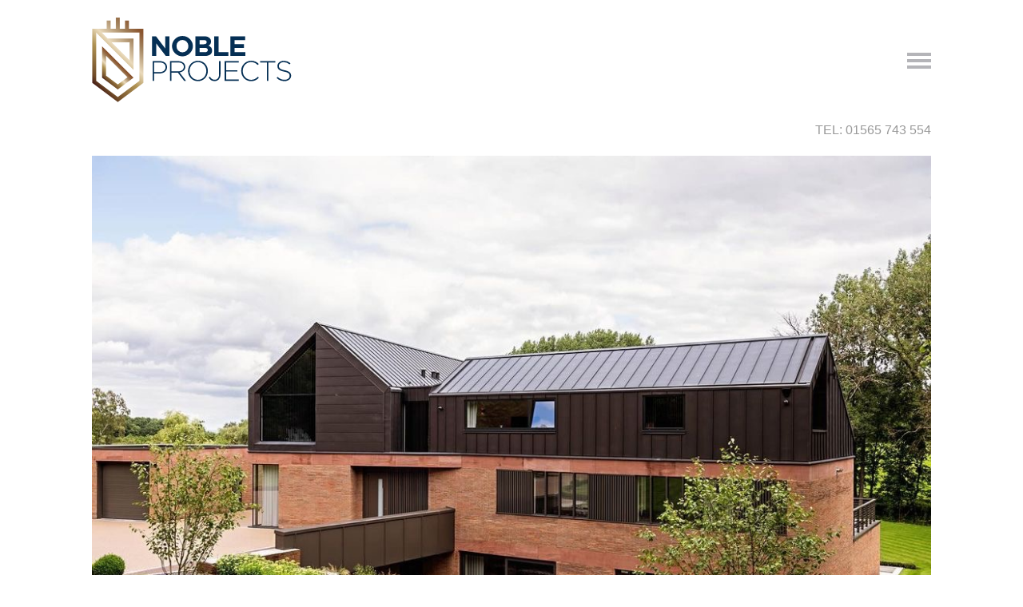

--- FILE ---
content_type: text/html; charset=UTF-8
request_url: https://www.nobleprojects.co.uk/projects/hollybrook/
body_size: 6012
content:
<!doctype html>
<html class="no-js" lang="en-GB" >
	<head>
		<meta charset="utf-8" />
		<meta name="viewport" content="width=device-width, initial-scale=1.0" />
		<title>
			Hollybrook - Noble Projects		</title>

		<link rel="icon" href="https://www.nobleprojects.co.uk/wp-content/themes/hc/assets/img/icons/favicon.ico" type="image/x-icon">
		<link rel="apple-touch-icon-precomposed" sizes="144x144" href="https://www.nobleprojects.co.uk/wp-content/themes/hc/assets/img/icons/apple-touch-icon-144x144-precomposed.png">
		<link rel="apple-touch-icon-precomposed" sizes="114x114" href="https://www.nobleprojects.co.uk/wp-content/themes/hc/assets/img/icons/apple-touch-icon-114x114-precomposed.png">
		<link rel="apple-touch-icon-precomposed" sizes="72x72" href="https://www.nobleprojects.co.uk/wp-content/themes/hc/assets/img/icons/apple-touch-icon-72x72-precomposed.png">
		<link rel="apple-touch-icon-precomposed" href="https://www.nobleprojects.co.uk/wp-content/themes/hc/assets/img/icons/apple-touch-icon-precomposed.png">
		
		<meta name='robots' content='index, follow, max-image-preview:large, max-snippet:-1, max-video-preview:-1' />

	<!-- This site is optimized with the Yoast SEO plugin v21.8.1 - https://yoast.com/wordpress/plugins/seo/ -->
	<meta name="description" content="Cheshire builders, Noble Projects, have delivered a stunning five bedroom residence with leisure suite &amp; extensive landscaping near Prestbury" />
	<link rel="canonical" href="https://www.nobleprojects.co.uk/projects/hollybrook/" />
	<meta property="og:locale" content="en_GB" />
	<meta property="og:type" content="article" />
	<meta property="og:title" content="Hollybrook - Noble Projects" />
	<meta property="og:description" content="Cheshire builders, Noble Projects, have delivered a stunning five bedroom residence with leisure suite &amp; extensive landscaping near Prestbury" />
	<meta property="og:url" content="https://www.nobleprojects.co.uk/projects/hollybrook/" />
	<meta property="og:site_name" content="Noble Projects" />
	<meta property="article:publisher" content="https://www.facebook.com/nobleprojectsuk" />
	<meta property="article:modified_time" content="2024-03-26T11:45:54+00:00" />
	<meta property="og:image" content="https://www.nobleprojects.co.uk/wp-content/uploads/2024/03/Hollybrook-7.jpg" />
	<meta property="og:image:width" content="1080" />
	<meta property="og:image:height" content="720" />
	<meta property="og:image:type" content="image/jpeg" />
	<meta name="twitter:card" content="summary_large_image" />
	<meta name="twitter:site" content="@nobleprojects" />
	<meta name="twitter:label1" content="Estimated reading time" />
	<meta name="twitter:data1" content="1 minute" />
	<script type="application/ld+json" class="yoast-schema-graph">{"@context":"https://schema.org","@graph":[{"@type":"WebPage","@id":"https://www.nobleprojects.co.uk/projects/hollybrook/","url":"https://www.nobleprojects.co.uk/projects/hollybrook/","name":"Hollybrook - Noble Projects","isPartOf":{"@id":"https://www.nobleprojects.co.uk/#website"},"primaryImageOfPage":{"@id":"https://www.nobleprojects.co.uk/projects/hollybrook/#primaryimage"},"image":{"@id":"https://www.nobleprojects.co.uk/projects/hollybrook/#primaryimage"},"thumbnailUrl":"https://www.nobleprojects.co.uk/wp-content/uploads/2024/03/Hollybrook-7.jpg","datePublished":"2018-11-26T15:55:15+00:00","dateModified":"2024-03-26T11:45:54+00:00","description":"Cheshire builders, Noble Projects, have delivered a stunning five bedroom residence with leisure suite & extensive landscaping near Prestbury","breadcrumb":{"@id":"https://www.nobleprojects.co.uk/projects/hollybrook/#breadcrumb"},"inLanguage":"en-GB","potentialAction":[{"@type":"ReadAction","target":["https://www.nobleprojects.co.uk/projects/hollybrook/"]}]},{"@type":"ImageObject","inLanguage":"en-GB","@id":"https://www.nobleprojects.co.uk/projects/hollybrook/#primaryimage","url":"https://www.nobleprojects.co.uk/wp-content/uploads/2024/03/Hollybrook-7.jpg","contentUrl":"https://www.nobleprojects.co.uk/wp-content/uploads/2024/03/Hollybrook-7.jpg","width":1080,"height":720},{"@type":"BreadcrumbList","@id":"https://www.nobleprojects.co.uk/projects/hollybrook/#breadcrumb","itemListElement":[{"@type":"ListItem","position":1,"name":"Home","item":"https://www.nobleprojects.co.uk/"},{"@type":"ListItem","position":2,"name":"Projects","item":"https://www.nobleprojects.co.uk/projects/"},{"@type":"ListItem","position":3,"name":"Hollybrook"}]},{"@type":"WebSite","@id":"https://www.nobleprojects.co.uk/#website","url":"https://www.nobleprojects.co.uk/","name":"Noble Projects","description":"First Class Construction Service","potentialAction":[{"@type":"SearchAction","target":{"@type":"EntryPoint","urlTemplate":"https://www.nobleprojects.co.uk/?s={search_term_string}"},"query-input":"required name=search_term_string"}],"inLanguage":"en-GB"}]}</script>
	<!-- / Yoast SEO plugin. -->


<link rel='dns-prefetch' href='//ajax.googleapis.com' />
<link rel='stylesheet' id='wp-block-library-css' href='https://www.nobleprojects.co.uk/wp-includes/css/dist/block-library/style.min.css' type='text/css' media='all' />
<link rel='stylesheet' id='classic-theme-styles-css' href='https://www.nobleprojects.co.uk/wp-includes/css/classic-themes.min.css' type='text/css' media='all' />
<style id='global-styles-inline-css' type='text/css'>
body{--wp--preset--color--black: #000000;--wp--preset--color--cyan-bluish-gray: #abb8c3;--wp--preset--color--white: #ffffff;--wp--preset--color--pale-pink: #f78da7;--wp--preset--color--vivid-red: #cf2e2e;--wp--preset--color--luminous-vivid-orange: #ff6900;--wp--preset--color--luminous-vivid-amber: #fcb900;--wp--preset--color--light-green-cyan: #7bdcb5;--wp--preset--color--vivid-green-cyan: #00d084;--wp--preset--color--pale-cyan-blue: #8ed1fc;--wp--preset--color--vivid-cyan-blue: #0693e3;--wp--preset--color--vivid-purple: #9b51e0;--wp--preset--gradient--vivid-cyan-blue-to-vivid-purple: linear-gradient(135deg,rgba(6,147,227,1) 0%,rgb(155,81,224) 100%);--wp--preset--gradient--light-green-cyan-to-vivid-green-cyan: linear-gradient(135deg,rgb(122,220,180) 0%,rgb(0,208,130) 100%);--wp--preset--gradient--luminous-vivid-amber-to-luminous-vivid-orange: linear-gradient(135deg,rgba(252,185,0,1) 0%,rgba(255,105,0,1) 100%);--wp--preset--gradient--luminous-vivid-orange-to-vivid-red: linear-gradient(135deg,rgba(255,105,0,1) 0%,rgb(207,46,46) 100%);--wp--preset--gradient--very-light-gray-to-cyan-bluish-gray: linear-gradient(135deg,rgb(238,238,238) 0%,rgb(169,184,195) 100%);--wp--preset--gradient--cool-to-warm-spectrum: linear-gradient(135deg,rgb(74,234,220) 0%,rgb(151,120,209) 20%,rgb(207,42,186) 40%,rgb(238,44,130) 60%,rgb(251,105,98) 80%,rgb(254,248,76) 100%);--wp--preset--gradient--blush-light-purple: linear-gradient(135deg,rgb(255,206,236) 0%,rgb(152,150,240) 100%);--wp--preset--gradient--blush-bordeaux: linear-gradient(135deg,rgb(254,205,165) 0%,rgb(254,45,45) 50%,rgb(107,0,62) 100%);--wp--preset--gradient--luminous-dusk: linear-gradient(135deg,rgb(255,203,112) 0%,rgb(199,81,192) 50%,rgb(65,88,208) 100%);--wp--preset--gradient--pale-ocean: linear-gradient(135deg,rgb(255,245,203) 0%,rgb(182,227,212) 50%,rgb(51,167,181) 100%);--wp--preset--gradient--electric-grass: linear-gradient(135deg,rgb(202,248,128) 0%,rgb(113,206,126) 100%);--wp--preset--gradient--midnight: linear-gradient(135deg,rgb(2,3,129) 0%,rgb(40,116,252) 100%);--wp--preset--duotone--dark-grayscale: url('#wp-duotone-dark-grayscale');--wp--preset--duotone--grayscale: url('#wp-duotone-grayscale');--wp--preset--duotone--purple-yellow: url('#wp-duotone-purple-yellow');--wp--preset--duotone--blue-red: url('#wp-duotone-blue-red');--wp--preset--duotone--midnight: url('#wp-duotone-midnight');--wp--preset--duotone--magenta-yellow: url('#wp-duotone-magenta-yellow');--wp--preset--duotone--purple-green: url('#wp-duotone-purple-green');--wp--preset--duotone--blue-orange: url('#wp-duotone-blue-orange');--wp--preset--font-size--small: 13px;--wp--preset--font-size--medium: 20px;--wp--preset--font-size--large: 36px;--wp--preset--font-size--x-large: 42px;--wp--preset--spacing--20: 0.44rem;--wp--preset--spacing--30: 0.67rem;--wp--preset--spacing--40: 1rem;--wp--preset--spacing--50: 1.5rem;--wp--preset--spacing--60: 2.25rem;--wp--preset--spacing--70: 3.38rem;--wp--preset--spacing--80: 5.06rem;--wp--preset--shadow--natural: 6px 6px 9px rgba(0, 0, 0, 0.2);--wp--preset--shadow--deep: 12px 12px 50px rgba(0, 0, 0, 0.4);--wp--preset--shadow--sharp: 6px 6px 0px rgba(0, 0, 0, 0.2);--wp--preset--shadow--outlined: 6px 6px 0px -3px rgba(255, 255, 255, 1), 6px 6px rgba(0, 0, 0, 1);--wp--preset--shadow--crisp: 6px 6px 0px rgba(0, 0, 0, 1);}:where(.is-layout-flex){gap: 0.5em;}body .is-layout-flow > .alignleft{float: left;margin-inline-start: 0;margin-inline-end: 2em;}body .is-layout-flow > .alignright{float: right;margin-inline-start: 2em;margin-inline-end: 0;}body .is-layout-flow > .aligncenter{margin-left: auto !important;margin-right: auto !important;}body .is-layout-constrained > .alignleft{float: left;margin-inline-start: 0;margin-inline-end: 2em;}body .is-layout-constrained > .alignright{float: right;margin-inline-start: 2em;margin-inline-end: 0;}body .is-layout-constrained > .aligncenter{margin-left: auto !important;margin-right: auto !important;}body .is-layout-constrained > :where(:not(.alignleft):not(.alignright):not(.alignfull)){max-width: var(--wp--style--global--content-size);margin-left: auto !important;margin-right: auto !important;}body .is-layout-constrained > .alignwide{max-width: var(--wp--style--global--wide-size);}body .is-layout-flex{display: flex;}body .is-layout-flex{flex-wrap: wrap;align-items: center;}body .is-layout-flex > *{margin: 0;}:where(.wp-block-columns.is-layout-flex){gap: 2em;}.has-black-color{color: var(--wp--preset--color--black) !important;}.has-cyan-bluish-gray-color{color: var(--wp--preset--color--cyan-bluish-gray) !important;}.has-white-color{color: var(--wp--preset--color--white) !important;}.has-pale-pink-color{color: var(--wp--preset--color--pale-pink) !important;}.has-vivid-red-color{color: var(--wp--preset--color--vivid-red) !important;}.has-luminous-vivid-orange-color{color: var(--wp--preset--color--luminous-vivid-orange) !important;}.has-luminous-vivid-amber-color{color: var(--wp--preset--color--luminous-vivid-amber) !important;}.has-light-green-cyan-color{color: var(--wp--preset--color--light-green-cyan) !important;}.has-vivid-green-cyan-color{color: var(--wp--preset--color--vivid-green-cyan) !important;}.has-pale-cyan-blue-color{color: var(--wp--preset--color--pale-cyan-blue) !important;}.has-vivid-cyan-blue-color{color: var(--wp--preset--color--vivid-cyan-blue) !important;}.has-vivid-purple-color{color: var(--wp--preset--color--vivid-purple) !important;}.has-black-background-color{background-color: var(--wp--preset--color--black) !important;}.has-cyan-bluish-gray-background-color{background-color: var(--wp--preset--color--cyan-bluish-gray) !important;}.has-white-background-color{background-color: var(--wp--preset--color--white) !important;}.has-pale-pink-background-color{background-color: var(--wp--preset--color--pale-pink) !important;}.has-vivid-red-background-color{background-color: var(--wp--preset--color--vivid-red) !important;}.has-luminous-vivid-orange-background-color{background-color: var(--wp--preset--color--luminous-vivid-orange) !important;}.has-luminous-vivid-amber-background-color{background-color: var(--wp--preset--color--luminous-vivid-amber) !important;}.has-light-green-cyan-background-color{background-color: var(--wp--preset--color--light-green-cyan) !important;}.has-vivid-green-cyan-background-color{background-color: var(--wp--preset--color--vivid-green-cyan) !important;}.has-pale-cyan-blue-background-color{background-color: var(--wp--preset--color--pale-cyan-blue) !important;}.has-vivid-cyan-blue-background-color{background-color: var(--wp--preset--color--vivid-cyan-blue) !important;}.has-vivid-purple-background-color{background-color: var(--wp--preset--color--vivid-purple) !important;}.has-black-border-color{border-color: var(--wp--preset--color--black) !important;}.has-cyan-bluish-gray-border-color{border-color: var(--wp--preset--color--cyan-bluish-gray) !important;}.has-white-border-color{border-color: var(--wp--preset--color--white) !important;}.has-pale-pink-border-color{border-color: var(--wp--preset--color--pale-pink) !important;}.has-vivid-red-border-color{border-color: var(--wp--preset--color--vivid-red) !important;}.has-luminous-vivid-orange-border-color{border-color: var(--wp--preset--color--luminous-vivid-orange) !important;}.has-luminous-vivid-amber-border-color{border-color: var(--wp--preset--color--luminous-vivid-amber) !important;}.has-light-green-cyan-border-color{border-color: var(--wp--preset--color--light-green-cyan) !important;}.has-vivid-green-cyan-border-color{border-color: var(--wp--preset--color--vivid-green-cyan) !important;}.has-pale-cyan-blue-border-color{border-color: var(--wp--preset--color--pale-cyan-blue) !important;}.has-vivid-cyan-blue-border-color{border-color: var(--wp--preset--color--vivid-cyan-blue) !important;}.has-vivid-purple-border-color{border-color: var(--wp--preset--color--vivid-purple) !important;}.has-vivid-cyan-blue-to-vivid-purple-gradient-background{background: var(--wp--preset--gradient--vivid-cyan-blue-to-vivid-purple) !important;}.has-light-green-cyan-to-vivid-green-cyan-gradient-background{background: var(--wp--preset--gradient--light-green-cyan-to-vivid-green-cyan) !important;}.has-luminous-vivid-amber-to-luminous-vivid-orange-gradient-background{background: var(--wp--preset--gradient--luminous-vivid-amber-to-luminous-vivid-orange) !important;}.has-luminous-vivid-orange-to-vivid-red-gradient-background{background: var(--wp--preset--gradient--luminous-vivid-orange-to-vivid-red) !important;}.has-very-light-gray-to-cyan-bluish-gray-gradient-background{background: var(--wp--preset--gradient--very-light-gray-to-cyan-bluish-gray) !important;}.has-cool-to-warm-spectrum-gradient-background{background: var(--wp--preset--gradient--cool-to-warm-spectrum) !important;}.has-blush-light-purple-gradient-background{background: var(--wp--preset--gradient--blush-light-purple) !important;}.has-blush-bordeaux-gradient-background{background: var(--wp--preset--gradient--blush-bordeaux) !important;}.has-luminous-dusk-gradient-background{background: var(--wp--preset--gradient--luminous-dusk) !important;}.has-pale-ocean-gradient-background{background: var(--wp--preset--gradient--pale-ocean) !important;}.has-electric-grass-gradient-background{background: var(--wp--preset--gradient--electric-grass) !important;}.has-midnight-gradient-background{background: var(--wp--preset--gradient--midnight) !important;}.has-small-font-size{font-size: var(--wp--preset--font-size--small) !important;}.has-medium-font-size{font-size: var(--wp--preset--font-size--medium) !important;}.has-large-font-size{font-size: var(--wp--preset--font-size--large) !important;}.has-x-large-font-size{font-size: var(--wp--preset--font-size--x-large) !important;}
.wp-block-navigation a:where(:not(.wp-element-button)){color: inherit;}
:where(.wp-block-columns.is-layout-flex){gap: 2em;}
.wp-block-pullquote{font-size: 1.5em;line-height: 1.6;}
</style>
<link rel='stylesheet' id='stylesheet-css' href='https://www.nobleprojects.co.uk/wp-content/themes/hc/css/app.css' type='text/css' media='all' />
<script type='text/javascript' src='//ajax.googleapis.com/ajax/libs/jquery/2.1.0/jquery.min.js' id='jquery-js'></script>
<script type='text/javascript' id='snazzymaps-js-js-extra'>
/* <![CDATA[ */
var SnazzyDataForSnazzyMaps = [];
SnazzyDataForSnazzyMaps={"id":83,"name":"Muted Blue","description":"An unobtrusive blue design for minimal user-experiences. Design for the Rock RMS project.","url":"https:\/\/snazzymaps.com\/style\/83\/muted-blue","imageUrl":"https:\/\/snazzy-maps-cdn.azureedge.net\/assets\/83-muted-blue.png?v=20161115100618","json":"[\r\n\t{\"featureType\": \"all\",\r\n\t\t\"stylers\":[\r\n\t\t\t{\"saturation\": 0},\r\n\t\t\t{\"hue\": \"#e7ecf0\"}\r\n\t\t]\r\n\t},\r\n\t{\"featureType\": \"road\",\r\n\t\t\"stylers\":[\r\n\t\t\t{\"saturation\": -70}\r\n\t\t]\r\n\t},\r\n\t{\"featureType\": \"transit\",\r\n\t\t\"stylers\":[\r\n\t\t\t{\"visibility\": \"off\"}\r\n\t\t]\r\n\t},\r\n\t{\"featureType\": \"poi\",\r\n\t\t\"stylers\":[\r\n\t\t\t{\"visibility\": \"off\"}\r\n\t\t]\r\n\t},\r\n\t{\"featureType\": \"water\",\r\n\t\t\"stylers\":[\r\n\t\t\t{\"visibility\": \"simplified\"},\r\n\t\t\t{\"saturation\": -60}\r\n\t\t]\r\n\t}\r\n]","views":29505,"favorites":124,"createdBy":{"name":"Jon Edmiston","url":"http:\/\/www.rockrms.com"},"createdOn":"2014-04-16T02:58:37.86","tags":["greyscale"],"colors":["blue","gray"]};
/* ]]> */
</script>
<script type='text/javascript' src='https://www.nobleprojects.co.uk/wp-content/plugins/snazzy-maps/snazzymaps.js' id='snazzymaps-js-js'></script>
<script type='text/javascript' src='https://www.nobleprojects.co.uk/wp-content/themes/hc/js/base-scripts.js' id='base-js'></script>
<link rel="https://api.w.org/" href="https://www.nobleprojects.co.uk/wp-json/" /><link rel="alternate" type="application/json+oembed" href="https://www.nobleprojects.co.uk/wp-json/oembed/1.0/embed?url=https%3A%2F%2Fwww.nobleprojects.co.uk%2Fprojects%2Fhollybrook%2F" />
<link rel="alternate" type="text/xml+oembed" href="https://www.nobleprojects.co.uk/wp-json/oembed/1.0/embed?url=https%3A%2F%2Fwww.nobleprojects.co.uk%2Fprojects%2Fhollybrook%2F&#038;format=xml" />
	<!-- Global site tag (gtag.js) - Google Analytics -->
<script async src="https://www.googletagmanager.com/gtag/js?id=UA-207514943-1"></script>
<script>
  window.dataLayer = window.dataLayer || [];
  function gtag(){dataLayer.push(arguments);}
  gtag('js', new Date());

  gtag('config', 'UA-207514943-1');
</script>
	
		
		<!-- Global site tag (gtag.js) - Google Analytics -->
<script async src="https://www.googletagmanager.com/gtag/js?id=G-N1VY5LHYRR"></script>
<script>
  window.dataLayer = window.dataLayer || [];
  function gtag(){dataLayer.push(arguments);}
  gtag('js', new Date());

  gtag('config', 'G-N1VY5LHYRR');
</script>
	</head>
	<body class="projects-template-default single single-projects postid-633">
	<div id="outdated"></div>
	
	<div class="page-container">

	<header id="masthead">
	
		<div class="row row--outer">
			<div class="column">
				<div class="top-bar" role="navigation">
    <div class="title-area">
        <a class="logo" href="https://www.nobleprojects.co.uk">
            <span class="show-for-sr">Noble Projects</span>
        </a>
    </div>
                
    <div class="nav-icon">
        <div class="hamburger" role="button">
            <span class="line line1"></span>
            <span class="line line2"></span>
            <span class="line line3"></span>
            <span class="line line4"></span>
        </div>
    </div>
</div>				<aside class="nav-container" aria-hidden="true">
	<div class="nav__bg"></div>
	<nav role="navigation">
		<ul id="menu-main" class="main-nav-list"><li id="menu-item-30" class="menu-item menu-item-type-post_type menu-item-object-page menu-item-home menu-item-30"><a href="https://www.nobleprojects.co.uk/">Home</a></li>
<li id="menu-item-29" class="menu-item menu-item-type-post_type menu-item-object-page menu-item-29"><a href="https://www.nobleprojects.co.uk/about/">About</a></li>
<li id="menu-item-25" class="menu-item menu-item-type-post_type menu-item-object-page menu-item-25"><a href="https://www.nobleprojects.co.uk/services/">Services</a></li>
<li id="menu-item-28" class="menu-item menu-item-type-post_type menu-item-object-page current-menu-ancestor current-menu-parent current_page_parent current_page_ancestor menu-item-has-children menu-item-28 active"><a href="https://www.nobleprojects.co.uk/projects/">Portfolio</a>
<ul class="sub-menu">
	<li id="menu-item-889" class="menu-item menu-item-type-post_type menu-item-object-projects menu-item-889"><a href="https://www.nobleprojects.co.uk/projects/antrobus-new-hall-farm/">Faulkners Lane</a></li>
	<li id="menu-item-1422" class="menu-item menu-item-type-post_type menu-item-object-projects menu-item-1422"><a href="https://www.nobleprojects.co.uk/projects/collectors-house/">Collectors House</a></li>
	<li id="menu-item-1095" class="menu-item menu-item-type-post_type menu-item-object-projects menu-item-1095"><a href="https://www.nobleprojects.co.uk/projects/old-hall-cheshire/">Old Hall</a></li>
	<li id="menu-item-657" class="menu-item menu-item-type-post_type menu-item-object-projects current-menu-item menu-item-657 active"><a href="https://www.nobleprojects.co.uk/projects/hollybrook/" aria-current="page">Hollybrook</a></li>
	<li id="menu-item-1423" class="menu-item menu-item-type-post_type menu-item-object-projects menu-item-1423"><a href="https://www.nobleprojects.co.uk/projects/city-centre-penthouse/">City Centre Penthouse</a></li>
	<li id="menu-item-899" class="menu-item menu-item-type-post_type menu-item-object-projects menu-item-899"><a href="https://www.nobleprojects.co.uk/projects/latitude/">Latitude</a></li>
	<li id="menu-item-408" class="menu-item menu-item-type-post_type menu-item-object-projects menu-item-408"><a href="https://www.nobleprojects.co.uk/projects/mayfield/">Mayfields</a></li>
	<li id="menu-item-940" class="menu-item menu-item-type-post_type menu-item-object-projects menu-item-940"><a href="https://www.nobleprojects.co.uk/projects/manor-road/">Manor Road</a></li>
	<li id="menu-item-126" class="menu-item menu-item-type-post_type menu-item-object-projects menu-item-126"><a href="https://www.nobleprojects.co.uk/projects/wilmslow/">Maple House</a></li>
	<li id="menu-item-125" class="menu-item menu-item-type-post_type menu-item-object-projects menu-item-125"><a href="https://www.nobleprojects.co.uk/projects/seven-steps/">Seven Steps</a></li>
</ul>
</li>
<li id="menu-item-26" class="menu-item menu-item-type-post_type menu-item-object-page menu-item-26"><a href="https://www.nobleprojects.co.uk/contact/">Contact</a></li>
<li id="menu-item-1446" class="menu-item menu-item-type-post_type menu-item-object-page menu-item-1446"><a href="https://www.nobleprojects.co.uk/copyright/">Copyright Notice</a></li>
</ul>	</nav>
</aside>			</div>
		</div>

	</header>

<section class="container" role="document">

<div class="row row--outer">
	<div class="small-6 columns right text-right show-for-medium-up">
		<p>TEL: 01565 743 554</p>
	</div>
</div>

	<div class="row row--outer">
		<div class="column">
			<img width="1080" height="720" src="https://www.nobleprojects.co.uk/wp-content/uploads/2024/03/Hollybrook-7.jpg" class="image-full wp-post-image" alt="" decoding="async" loading="lazy" srcset="https://www.nobleprojects.co.uk/wp-content/uploads/2024/03/Hollybrook-7.jpg 1080w, https://www.nobleprojects.co.uk/wp-content/uploads/2024/03/Hollybrook-7-300x200.jpg 300w, https://www.nobleprojects.co.uk/wp-content/uploads/2024/03/Hollybrook-7-1024x683.jpg 1024w, https://www.nobleprojects.co.uk/wp-content/uploads/2024/03/Hollybrook-7-768x512.jpg 768w" sizes="(max-width: 1080px) 100vw, 1080px" />		</div>
	</div>

<div class="row row--outer spacer20" data-equalizer>
	<div class="small-12 medium-7 large-8 columns" role="main" data-equalizer-watch>

			<article class="project-content">
			<header class="projects-header">
				<h1 class="entry-title">Hollybrook</h1>
								<p class="h2">Prestbury // Cheshire</p>
								<a class="h2" href="https://www.nobleprojects.co.uk/sector/residential/">Residential</a>			</header>

			<p>Cheshire builders, Noble Projects, were commissioned to deliver a delightful family home in Mottram St Andrew.</p>
<p>The project included demolition of an existing property and the creation of a bespoke five bedroom detached residence with extensive glazing, a full leisure suite with pool and substantial areas of landscaping.</p>
<p>View more <a href="https://www.nobleprojects.co.uk/projects/">projects</a>.</p>

			<ul id="project-meta" class="no-bullet">
								<li>Project Size: <span>8500</span></li>
												<li>Build Duration: <span>18 Months</span></li>
												<li>Build Cost: <span>Private</span></li>
							</ul>

			[ssbp]		</article>
	
	</div>

		
</div>


			<div class="row row--outer">
			<div class="column">
				<ul class="small-block-grid-2">
					<li><img class="image-full" src="https://www.nobleprojects.co.uk/wp-content/uploads/2024/03/Hollybrook-2-600x600.jpg" alt=""></li>
					<li><img class="image-full" src="https://www.nobleprojects.co.uk/wp-content/uploads/2024/03/Hollybrook-5-600x600.jpg" alt=""></li>
				</ul>
			</div>
		</div>

	

			<div class="row row--outer">
			<div class="column">
				<img class="image-full mg-btm-20" src="https://www.nobleprojects.co.uk/wp-content/uploads/2018/11/M2986.06D-Landscape-Layout-Plan-e1543247544392-1200x600.jpg" alt="">
			</div>
		</div>

	

			<div class="row row--outer">
			<div class="column">
				<img class="image-full mg-btm-20" src="https://www.nobleprojects.co.uk/wp-content/uploads/2024/03/Hollybrook-1-1080x600.jpg" alt="">
			</div>
		</div>

	

			<div class="row row--outer">
			<div class="column">
				<ul class="small-block-grid-2">
					<li><img class="image-full" src="https://www.nobleprojects.co.uk/wp-content/uploads/2024/03/Hollybrook-6-600x600.jpg" alt=""></li>
					<li><img class="image-full" src="https://www.nobleprojects.co.uk/wp-content/uploads/2024/03/Hollybrook-4-600x600.jpg" alt=""></li>
				</ul>
			</div>
		</div>

	


</section>
<footer id="mastfoot" class="row row--outer">
	<div class="column">
        <p><span>Design:</span> <a href="http://thisisinfluential.com" target="_blank">Influential</a></p>
    </div>
</footer>
</div>
<script type='text/javascript' src='https://www.nobleprojects.co.uk/wp-content/themes/hc/js/custom/app.js' id='main-js'></script>
<!--[if lt IE 9]>
<link rel="stylesheet" type="text/css" href="https://www.nobleprojects.co.uk/wp-content/themes/hc/assets/outdatedbrowser/outdatedbrowser.min.css">
<script src="https://www.nobleprojects.co.uk/wp-content/themes/hc/assets/outdatedbrowser/outdatedbrowser.min.js"></script>
<script type="text/javascript">
//event listener: DOM ready
function addLoadEvent(func) {
    var oldonload = window.onload;
    if (typeof window.onload != 'function') {
        window.onload = func;
    } else {
        window.onload = function() {
            if (oldonload) {
                oldonload();
            }
            func();
        }
    }
}
//call plugin function after DOM ready
addLoadEvent(function(){
    outdatedBrowser({
        bgColor: '#f25648',
        color: '#ffffff',
        lowerThan: 'transform',
        languagePath: 'https://www.nobleprojects.co.uk/wp-content/themes/hc/assets/outdatedbrowser/lang/en.html'
    })
});
</script>
<![endif]-->
</body>
</html>

--- FILE ---
content_type: application/javascript
request_url: https://www.nobleprojects.co.uk/wp-content/themes/hc/js/custom/app.js
body_size: 443
content:
(function($) {
	// Foundation INIT
	$(document).foundation({
		orbit: {
			animation: 'fase',
			timer_speed: 5000,
			pause_on_hover: false,
			animation_speed: 800,
			navigation_arrows: false,
			slide_number: false,
			bullets: false
		}
	});

	// Full height of viewport
	function fullheight(){
		var vh = $(window).height();
		$(".vh").css({"height": vh + "px"});
		// $(".nav-container").css({"height": vh - 45 + "px"})
	}

	$(function() {
		// Show nav
		$(".nav-icon").click(function(){
			$("#masthead").toggleClass("show-nav");
		});
		// Add icon to menu item with children
 		$(".menu-item-has-children > a").before('<i class="fa fa-angle-down"></i>');
 		
		// Function calls
		fullheight();
	});

	$(window).resize(function(){
		fullheight();
	});
	
})(jQuery);

--- FILE ---
content_type: image/svg+xml
request_url: https://www.nobleprojects.co.uk/wp-content/themes/hc/assets/img/logo.svg
body_size: 1861
content:
<svg id="Layer_1" data-name="Layer 1" xmlns="http://www.w3.org/2000/svg" xmlns:xlink="http://www.w3.org/1999/xlink" viewBox="0 0 233.5 99.333"><defs><style>.cls-1{fill:#052f54;}.cls-2{fill:url(#Bronze);}.cls-3{fill:url(#Bronze-2);}</style><linearGradient id="Bronze" x1="11.558" y1="70.529" x2="29.972" y2="52.116" gradientUnits="userSpaceOnUse"><stop offset="0.006" stop-color="#461e18"/><stop offset="0.084" stop-color="#6f4a27"/><stop offset="0.382" stop-color="#af9253"/><stop offset="0.562" stop-color="#eadabc"/><stop offset="0.793" stop-color="#a48560"/><stop offset="0.803" stop-color="#a1815c"/><stop offset="0.955" stop-color="#8a542e"/></linearGradient><linearGradient id="Bronze-2" x1="-0.853" y1="75.636" x2="60.855" y2="13.927" xlink:href="#Bronze"/></defs><title>logo</title><path class="cls-1" d="M70.067,21.968h4.688L85.583,36.2V21.968H90.6V45.077H86.276L75.085,30.386V45.077H70.067Z"/><path class="cls-1" d="M93.475,33.589v-.066a12.287,12.287,0,0,1,24.562-.066v.066a12.287,12.287,0,0,1-24.562.066Zm19.247,0v-.066a7.021,7.021,0,0,0-7-7.263,6.911,6.911,0,0,0-6.932,7.2v.066a7.021,7.021,0,0,0,7,7.263A6.911,6.911,0,0,0,112.721,33.589Z"/><path class="cls-1" d="M120.91,21.968h10.729a8.344,8.344,0,0,1,6.042,2.047,5.3,5.3,0,0,1,1.585,3.929v.066a5.374,5.374,0,0,1-3.037,4.985c2.674,1.024,4.325,2.575,4.325,5.678v.066c0,4.226-3.434,6.339-8.65,6.339H120.91Zm13.3,6.834c0-1.519-1.189-2.377-3.334-2.377h-5.018V31.31h4.688c2.245,0,3.664-.726,3.664-2.443Zm-2.476,6.734h-5.877V40.62H131.9c2.245,0,3.6-.792,3.6-2.509v-.066C135.5,36.493,134.347,35.536,131.739,35.536Z"/><path class="cls-1" d="M143.1,21.968h5.084V40.455H159.7v4.622H143.1Z"/><path class="cls-1" d="M161.881,21.968h17.431v4.523H166.933v4.688h10.894V35.7H166.933v4.853h12.544v4.523h-17.6Z"/><path class="cls-1" d="M70.728,51.09h8.385c5.084,0,8.583,2.608,8.583,7.065v.066c0,4.853-4.193,7.362-9.013,7.362H72.444V74.2H70.728ZM78.783,64c4.291,0,7.2-2.245,7.2-5.678v-.066c0-3.664-2.839-5.579-7-5.579H72.444V64Z"/><path class="cls-1" d="M91.131,51.09h9.705a9.1,9.1,0,0,1,6.5,2.278,6.092,6.092,0,0,1,1.75,4.292v.066c0,3.862-2.872,6.074-6.768,6.6l7.626,9.871h-2.179l-7.362-9.574h-7.56V74.2H91.131Zm9.508,11.984c3.862,0,6.734-1.948,6.734-5.282v-.066c0-3.1-2.443-5.051-6.635-5.051h-7.89v10.4Z"/><path class="cls-1" d="M112.326,62.711v-.066c0-6.305,4.655-11.951,11.654-11.951s11.587,5.579,11.587,11.885v.066c0,6.306-4.654,11.951-11.653,11.951S112.326,69.016,112.326,62.711Zm21.458,0v-.066c0-5.711-4.159-10.4-9.87-10.4s-9.805,4.622-9.805,10.333v.066c0,5.711,4.16,10.4,9.871,10.4S133.784,68.422,133.784,62.711Z"/><path class="cls-1" d="M136.56,70.205l1.42-.891c1.42,2.41,2.971,3.664,5.678,3.664,2.839,0,5.018-2.146,5.018-6.174V51.09h1.716V66.673a8.308,8.308,0,0,1-2.113,6.008,6.524,6.524,0,0,1-4.721,1.848A7.6,7.6,0,0,1,136.56,70.205Z"/><path class="cls-1" d="M155.248,51.09h16.44v1.585H156.964v9.079H170.2v1.585H156.964v9.276h14.889V74.2H155.248Z"/><path class="cls-1" d="M174.693,62.711v-.066a11.616,11.616,0,0,1,11.555-11.951,12.19,12.19,0,0,1,8.98,3.7l-1.221,1.255a10.6,10.6,0,0,0-7.791-3.4c-5.547,0-9.739,4.523-9.739,10.333v.066c0,5.843,4.259,10.4,9.772,10.4,3.334,0,5.612-1.288,7.956-3.6l1.155,1.123a12.187,12.187,0,0,1-9.178,4.028C179.579,74.6,174.693,69.347,174.693,62.711Z"/><path class="cls-1" d="M204.835,52.675H196.78V51.09h17.827v1.585h-8.056V74.2h-1.716Z"/><path class="cls-1" d="M216.193,70.832l1.123-1.288a11.218,11.218,0,0,0,8.286,3.434c3.466,0,5.843-1.948,5.843-4.589v-.066c0-2.443-1.287-3.862-6.537-4.919-5.546-1.122-7.79-3-7.79-6.5v-.066c0-3.433,3.136-6.074,7.428-6.074a11.519,11.519,0,0,1,7.922,2.806l-1.089,1.354a9.948,9.948,0,0,0-6.9-2.608c-3.4,0-5.645,1.947-5.645,4.358v.066c0,2.443,1.255,3.929,6.735,5.051,5.348,1.089,7.593,3,7.593,6.371v.066c0,3.731-3.2,6.305-7.659,6.305A13.153,13.153,0,0,1,216.193,70.832Z"/><path class="cls-2" d="M11.558,70.529l18.413,13.81,18.413-13.81L11.558,33.7Zm4.6-25.713L41.377,70.031,29.972,78.585,16.162,68.227Z"/><path class="cls-3" d="M43.014,13.037V3.4h-4.6v9.64H32.273V-.031h-4.6V13.037H21.532V3.4h-4.6v9.64H.05v63.5L30,99,59.965,76.513V13.037ZM55.362,74.263,29.945,93.206,4.653,74.237V17.64h.4l-.218.131L11.558,24.5h0L48.385,61.322V24.5H18.068L11.213,17.64H55.362ZM22.672,29.1h21.11v21.11Z"/></svg>